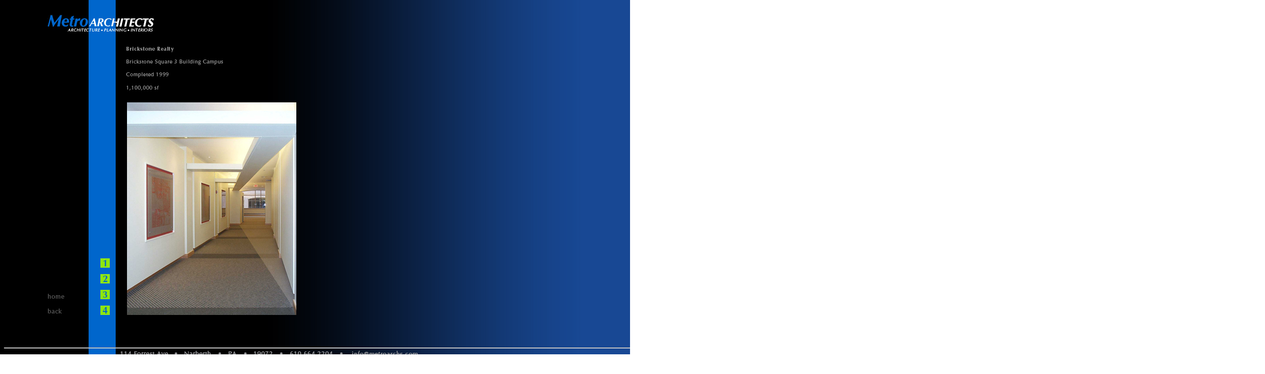

--- FILE ---
content_type: text/html
request_url: http://metroarchs.com/Brickstone.htm
body_size: 1461
content:
<!DOCTYPE HTML PUBLIC "-//W3C//DTD HTML 4.01 Transitional//EN">
<html>
<style type="text/css">
<!--
@import url(metro2.css);
-->
</style>

<link rel="shortcut icon"
href="/Images/metroarchitectsicon.ico"> 

<script type="text/JavaScript">
<!--
function MM_swapImgRestore() { //v3.0
  var i,x,a=document.MM_sr; for(i=0;a&&i<a.length&&(x=a[i])&&x.oSrc;i++) x.src=x.oSrc;
}

function MM_preloadImages() { //v3.0
  var d=document; if(d.images){ if(!d.MM_p) d.MM_p=new Array();
    var i,j=d.MM_p.length,a=MM_preloadImages.arguments; for(i=0; i<a.length; i++)
    if (a[i].indexOf("#")!=0){ d.MM_p[j]=new Image; d.MM_p[j++].src=a[i];}}
}

function MM_findObj(n, d) { //v4.01
  var p,i,x;  if(!d) d=document; if((p=n.indexOf("?"))>0&&parent.frames.length) {
    d=parent.frames[n.substring(p+1)].document; n=n.substring(0,p);}
  if(!(x=d[n])&&d.all) x=d.all[n]; for (i=0;!x&&i<d.forms.length;i++) x=d.forms[i][n];
  for(i=0;!x&&d.layers&&i<d.layers.length;i++) x=MM_findObj(n,d.layers[i].document);
  if(!x && d.getElementById) x=d.getElementById(n); return x;
}

function MM_swapImage() { //v3.0
  var i,j=0,x,a=MM_swapImage.arguments; document.MM_sr=new Array; for(i=0;i<(a.length-2);i+=3)
   if ((x=MM_findObj(a[i]))!=null){document.MM_sr[j++]=x; if(!x.oSrc) x.oSrc=x.src; x.src=a[i+2];}
}

function MM_openBrWindow(theURL,winName,features) { //v2.0
  window.open(theURL,winName,features);
}
//-->
</script>
<head>
<title>Metro Architects</title>
<meta http-equiv="Content-Type" content="text/html; charset=iso-8859-1">
</head>

<body background="Images/blue-stripe.gif" onLoad="MM_preloadImages('Images/brickstone1BIG.jpg','Images/brickstone3BIG.jpg','Images/brickstone4BIG.jpg')">
<div class="logo"> <a href="Index.htm"><img src="Images/logo2.jpg" border = "0"></a></div>

<div class="left-nav">

<a href="Index.htm" onMouseOut="MM_swapImgRestore()" onMouseOver="MM_swapImage('Image11','','Images/home-tag2.jpg',1)"><img src="Images/home-tag.jpg" name="Image11" width="72" height="18" border="0"></a><br><br>

<a href="commercial.htm" onMouseOut="MM_swapImgRestore()" onMouseOver="MM_swapImage('Image12','','Images/back-tag2.jpg',1)"><img src="Images/back-tag.jpg" name="Image12" width="72" height="18" border="0"></a><br>
</div>

<div class="working-images-sju"> 
  <table cellspacing="2">
    <tr> 
      <td><img src="Images/brickstone2.jpg" id="Image1"></td>
    </tr>
  </table>
</div>

<hr class="bar">
<div class="bottom-links"> <a href="#" class="bottom-links"><img src="Images/address2.jpg" border = "0" onClick="MM_openBrWindow('http://maps.google.com/maps?f=q&amp;hl=en&amp;q=114+Forrest+Ave,+Narberth,+PA+19072&amp;ie=UTF8&amp;om=1','','scrollbars=yes,resizable=yes,width=600,height=500')"></a> <a href="mailto:info@metroarchs.com" class="bottom-links"><img src="Images/email2.jpg" border = "0"></a> </div>

<div class="window-stripe11">
<table cellspacing="13">
    <tr> 
	<td><img src="Images/brickstoneprotext.jpg" border="0"></td>	
    </tr>
  </table>
</div>

<div class="working-images-4"> 
  <table cellspacing="11">
    <tr> 
		<td><a href="#" onMouseOut= "MM_swapImage('Image22','',Images/number1.jpg')" onClick="MM_swapImage('Image1','','Images/brickstone1BIG.jpg')"><img src="Images/number1.jpg" border="0" id="Image22"></a></td>
	</tr>
    <tr> 
		<td><a href="#" onMouseOut= "MM_swapImage('Image23','',Images/number2.jpg')" onClick="MM_swapImage('Image1','','Images/brickstone4BIG.jpg')"><img src="Images/number2.jpg" border="0" id="Image23"></a></td>
    </tr>
	    <tr> 
		<td><a href="#" onMouseOut= "MM_swapImage('Image24','',Images/number3.jpg')" onClick="MM_swapImage('Image1','','Images/brickstone3BIG.jpg')"><img src="Images/number3.jpg" border="0" id="Image24"></a></td>	
    </tr>
		    <tr> 
		<td><a href="#" onMouseOut= "MM_swapImage('Image24','',Images/number4.jpg')" onClick="MM_swapImage('Image1','','Images/brickstone2.jpg')"><img src="Images/number4.jpg" border="0" id="Image24"></a></td>	
    </tr>
  </table>
</div>	

</body>
</html>


--- FILE ---
content_type: text/css
request_url: http://metroarchs.com/metro2.css
body_size: 999
content:
body {
	font-family: Georgia, Times, Sans-serif;
	color: #999999;
	font-size:11px;
}

a {
	color:#999999;
	text-decoration:none;
}

a:hover{
	color:#FFFFFF;
	text-decoration:none;
}

div.active-link {
	color:#FFFFFF;
	line-height:40px;
}

a.nav-link {
	line-height:40px;
}

a.bottom-links {
	color:#0066CC;
}

a.nav-link:hover {
	color:#FFFFFF;
}
	
a.front-page-nav {
	color:#FFFFFF;
	line-height:40px;
}

div.photo1 {
	position:absolute;
	top:150px;
	left:270px;
}

div.photo2 {
	position:absolute;
	top:225px;
	left:238px;
}

div.photo3 {
	position:absolute;
	top:180px;
	left:475px;
}

div.photo4 {
	position:absolute;
	top:180px;
	left:225px;
}

div.photo5 {
	position:absolute;
	top:230px;
	left:315px;
}

div.photo6 {
	position:absolute;
	top:490px;
	left:245px;
}

div.photo7 {
	position:absolute;
	top:65px;
	left:236px;
}

div.overlay2 {
	position:absolute;
	top:150px;
	left:368px;
}

div.overlay3 {
	position:absolute;
	top:150px;
	left:466px;
}

div.overlay4 {
	position:absolute;
	top:150px;
	left:564px;
}

div.working-images-sju {
	position:absolute;
	top:205px;
	left:255px;
	line-height:30px;
}

div.working-images-etc {
	position:absolute;
	top:480px;
	left:192px;
}

div.working-images-1 {
	position:absolute;
	top:610px;
	left:192px;
}

div.working-images-3 {
	position:absolute;
	top:545px;
	left:193px;
	height: 154px;
}

div.working-images-4 {
	position:absolute;
	top:513px;
	left:192px;
}

div.working-images-6 {
	position:absolute;
	top:448px;
	left:192px;
}

div.working-images-7 {
	position:absolute;
	top:417px;
	left:192px;
}

div.working-images-dul {
	position:absolute;
	top:193px;
	left:107px;
}

div.working-images-dul2 {
	position:absolute;
	top:193px;
	left:305px;
}

div.working-images-etc2 {
	position:absolute;
	top:147px;
	left:247px;
}

a.front-page-nav:hover {
	color:#999999;
}

div.enter {
	position:absolute;
	left:195px;
	top:200px;
}

div.disclaimer  {
	Position:absolute;
	left:244px;
	top:490px;
	width:340px;
	font size:10px;
}

div.protitle  {
	Position:absolute;
	left:285px;
	top:435px;
}

div.project-info-lebow {
	position:absolute;
	left:655px;
	top:79px;
	width: 225px;
}

div.project-info-kas {
	position:absolute;
	left:200px;
	top:70px;
	line-height:25px;
}

div.project-info-delaware {
	position:absolute;
	left:508px;
	top:72px;
	line-height:25px;
}

div.project-info-rowan {
	position:absolute;
	left:580px;
	top:70px;
	line-height:25px;
}

div.project-info-PFPC {
	position:absolute;
	left:595px;
	top:77px;
	width: 200px;
}

div.project-info-EastHall {
	position:absolute;
	left:535px;
	top:77px;
}

div.project-info-brickstone {
	position:absolute;
	left:615px;
	top:77px;
}

div.project-info-sju {
	position:absolute;
	left:565px;
	top:77px;
	width: 200px;
}

div.project-info-kas {
	position:absolute;
	left:518px;
	top:77px;
}

div.project-info {
	position:absolute;
	left:675px;
	top:80px;
}

a.enter-nav:hover {
	color:#FFFFFF
}	
	
div.logo {
	position:absolute;
	left:97px;
	top:30px;
}

div.window-stripe {
	position:absolute;
	left:138px;
	top:80px;
}

div.window-stripe2 {
	position:absolute;
	left:225px;
	top:80px;
}

div.window-stripe3 {
	position:absolute;
	left:122px;
	top:65px;
}

div.window-stripe4 {
	position:absolute;
	left:240px;
	top:140px;
}

div.window-stripe5 {
	position:absolute;
	left:473px;
	top:30px;
}

div.window-stripe6 {
	position:absolute;
	left:200px;
	top:170px;
}

div.window-stripe7 {
	position:absolute;
	left:415px;
	top:65px;
}

div.window-stripe8 {
	position:absolute;
	left:360px;
	top:65px;
}

div.window-stripe9 {
	position:absolute;
	left:465px;
	top:65px;
}

div.window-stripe10 {
	position:absolute;
	left:375px;
	top:65px;
}

div.window-stripe11 {
	position:absolute;
	left:242px;
	top:78px;
}

div.window-stripe12 {
	position:absolute;
	left:455px;
	top:65px;
}

div.window-stripe13 {
	position:absolute;
	left:330px;
	top:65px;
}

div.left-nav {
	position:absolute;
	left:97px;
	top:591px;
	width: 82px;
	height: 245px;
}

div.left-nav2 {
	position:absolute;
	left:93px;
	top:209px;
	width: 82px;
	height: 245px;
}

div.right-nav {
	position:absolute;
	left:570px;
	top:405px;
	width: 82px;
	height: 245px;
}

div.right-nav2 {
	position:absolute;
	left:243px;
	top:405px;
	width: 82px;
	height: 245px;
}

div.bottom-bar {
	position:aboslute;
	top:530px;
	left:-30px;
}

hr.bar {
	position:absolute;
	top:700px;
	width:200%;
	color:#81c636
}

div.content {
	position:absolute;
	left:245px;
	top:203px;
	width:362px;
}

div.animationtext {
	position:absolute;
	left:280px;
	top:210px;
	width:200px;
}

div.hometext {
	position:absolute;
	left:160px;
	top:120px;
}

div.bottom-links {
	position:absolute;
	top:710px;
	left:245px;
	width:681px;
	color:#0066CC;
}

div.counter {
	position:absolute;
	top:1000px;
	left:1100px;
	color:#0066CC;
}
div.sitemaptext {
	position:absolute;
	top:95px;
	left:236px;
	height: 236px;
	width: 594px;
	font size:6px;
}
div.sitemaptext:hover {
	color:#FFFFFF;
}
